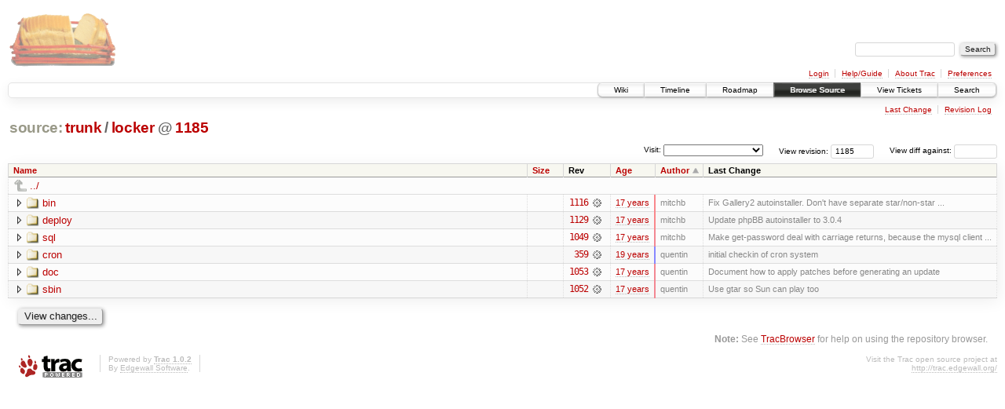

--- FILE ---
content_type: text/html;charset=utf-8
request_url: https://scripts.mit.edu/trac/browser/trunk/locker?rev=1185&order=author
body_size: 15230
content:
<!DOCTYPE html PUBLIC "-//W3C//DTD XHTML 1.0 Strict//EN" "http://www.w3.org/TR/xhtml1/DTD/xhtml1-strict.dtd">
<html xmlns="http://www.w3.org/1999/xhtml">
  
  


  <head>
    <title>
      locker in trunk
     – scripts.mit.edu
    </title>
      <meta http-equiv="Content-Type" content="text/html; charset=UTF-8" />
      <meta http-equiv="X-UA-Compatible" content="IE=edge" />
    <!--[if IE]><script type="text/javascript">
      if (/^#__msie303:/.test(window.location.hash))
        window.location.replace(window.location.hash.replace(/^#__msie303:/, '#'));
    </script><![endif]-->
        <link rel="search" href="/trac/search" />
        <link rel="help" href="/trac/wiki/TracGuide" />
        <link rel="up" href="/trac/browser/trunk?rev=1185&amp;order=author" title="Parent directory" />
        <link rel="start" href="/trac/wiki" />
        <link rel="stylesheet" href="/trac/chrome/common/css/trac.css" type="text/css" /><link rel="stylesheet" href="/trac/chrome/common/css/browser.css" type="text/css" />
        <link rel="shortcut icon" href="/trac/chrome/common/trac.ico" type="image/x-icon" />
        <link rel="icon" href="/trac/chrome/common/trac.ico" type="image/x-icon" />
      <link type="application/opensearchdescription+xml" rel="search" href="/trac/search/opensearch" title="Search scripts.mit.edu" />
      <script type="text/javascript" charset="utf-8" src="/trac/chrome/common/js/jquery.js"></script>
      <script type="text/javascript" charset="utf-8" src="/trac/chrome/common/js/babel.js"></script>
      <script type="text/javascript" charset="utf-8" src="/trac/chrome/common/js/trac.js"></script>
      <script type="text/javascript" charset="utf-8" src="/trac/chrome/common/js/search.js"></script>
      <script type="text/javascript" charset="utf-8" src="/trac/chrome/common/js/expand_dir.js"></script>
      <script type="text/javascript" charset="utf-8" src="/trac/chrome/common/js/keyboard_nav.js"></script>
    <script type="text/javascript">
      jQuery(document).ready(function($) {
        $(".trac-autofocus").focus();
        $(".trac-target-new").attr("target", "_blank");
        setTimeout(function() { $(".trac-scroll").scrollToTop() }, 1);
        $(".trac-disable-on-submit").disableOnSubmit();
      });
    </script>
    <meta name="ROBOTS" content="NOINDEX" />
    <script type="text/javascript" src="/trac/chrome/common/js/folding.js"></script>
    <script type="text/javascript">
      jQuery(document).ready(function($) {
        $(".trac-toggledeleted").show().click(function() {
                  $(this).siblings().find(".trac-deleted").toggle();
                  return false;
        }).click();
        $("#jumploc input").hide();
        $("#jumploc select").change(function () {
          this.parentNode.parentNode.submit();
        });
          /* browsers using old WebKits have issues with expandDir... */
          var webkit_rev = /AppleWebKit\/(\d+)/.exec(navigator.userAgent);
          if ( !webkit_rev || (521 - webkit_rev[1]).toString()[0] == "-" )
            enableExpandDir(null, $("table.dirlist tr"), {
                action: 'inplace',
                range_min_secs: '63319481397',
                range_max_secs: '63380170654'
            });
      });
    </script>
  </head>
  <body>
    <div id="banner">
      <div id="header">
        <a id="logo" href="http://scripts.mit.edu/trac/"><img src="/trac/chrome/site/scripts.png" alt="" /></a>
      </div>
      <form id="search" action="/trac/search" method="get">
        <div>
          <label for="proj-search">Search:</label>
          <input type="text" id="proj-search" name="q" size="18" value="" />
          <input type="submit" value="Search" />
        </div>
      </form>
      <div id="metanav" class="nav">
    <ul>
      <li class="first"><a href="/trac/login">Login</a></li><li><a href="/trac/wiki/TracGuide">Help/Guide</a></li><li><a href="/trac/about">About Trac</a></li><li class="last"><a href="/trac/prefs">Preferences</a></li>
    </ul>
  </div>
    </div>
    <div id="mainnav" class="nav">
    <ul>
      <li class="first"><a href="/trac/wiki">Wiki</a></li><li><a href="/trac/timeline">Timeline</a></li><li><a href="/trac/roadmap">Roadmap</a></li><li class="active"><a href="/trac/browser">Browse Source</a></li><li><a href="/trac/query">View Tickets</a></li><li class="last"><a href="/trac/search">Search</a></li>
    </ul>
  </div>
    <div id="main">
      <div id="ctxtnav" class="nav">
        <h2>Context Navigation</h2>
        <ul>
          <li class="first"><a href="/trac/changeset/1129/trunk/locker">Last Change</a></li><li class="last"><a href="/trac/log/trunk/locker?rev=1185">Revision Log</a></li>
        </ul>
        <hr />
      </div>
    <div id="content" class="browser">
        <h1>
          
<a class="pathentry first" href="/trac/browser?rev=1185&amp;order=author" title="Go to repository root">source:</a>
<a class="pathentry" href="/trac/browser/trunk?rev=1185&amp;order=author" title="View trunk">trunk</a><span class="pathentry sep">/</span><a class="pathentry" href="/trac/browser/trunk/locker?rev=1185&amp;order=author" title="View locker">locker</a>
<span class="pathentry sep">@</span>
  <a class="pathentry" href="/trac/changeset/1185/" title="View changeset 1185">1185</a>
<br style="clear: both" />

        </h1>
        <div id="diffrev">
          <form action="/trac/changeset" method="get">
            <div>
              <label title="Show the diff against a specific revision">
                View diff against: <input type="text" name="old" size="6" />
                <input type="hidden" name="old_path" value="trunk/locker" />
                <input type="hidden" name="new" value="1185" />
                <input type="hidden" name="new_path" value="trunk/locker" />
              </label>
            </div>
          </form>
        </div>
        <div id="jumprev">
          <form action="" method="get">
            <div>
              <label for="rev" title="Hint: clear the field to view latest revision">
                View revision:</label>
              <input type="text" id="rev" name="rev" value="1185" size="6" />
            </div>
          </form>
        </div>
        <div id="jumploc">
          <form action="" method="get">
            <div class="buttons">
              <label for="preselected">Visit:</label>
              <select id="preselected" name="preselected">
                <option selected="selected"></option>
                <optgroup label="branches">
                  <option value="/trac/browser/trunk">trunk</option><option value="/trac/browser/branches/fc11-dev">branches/fc11-dev</option><option value="/trac/browser/branches/fc13-dev">branches/fc13-dev</option><option value="/trac/browser/branches/fc15-dev">branches/fc15-dev</option><option value="/trac/browser/branches/fc17-dev">branches/fc17-dev</option><option value="/trac/browser/branches/fc19-dev">branches/fc19-dev</option><option value="/trac/browser/branches/fc20-dev">branches/fc20-dev</option><option value="/trac/browser/branches/locker-dev">branches/locker-dev</option>
                </optgroup><optgroup label="tags">
                  <option value="/trac/browser/tags/fc9-eol?rev=1257">tags/fc9-eol</option><option value="/trac/browser/tags/fc11-eol?rev=1694">tags/fc11-eol</option><option value="/trac/browser/tags/fc13-eol?rev=2065">tags/fc13-eol</option><option value="/trac/browser/tags/fc15-eol?rev=2244">tags/fc15-eol</option><option value="/trac/browser/tags/fc17-eol?rev=2590">tags/fc17-eol</option>
                </optgroup>
              </select>
              <input type="submit" value="Go!" title="Jump to the chosen preselected path" />
            </div>
          </form>
        </div>
        <div class="trac-tags">
        </div>
        <table class="listing dirlist" id="dirlist">
          
  <thead>
    <tr>
      
  <th class="name">
    <a title="Sort by name (ascending)" href="/trac/browser/trunk/locker?rev=1185">Name</a>
  </th>

      
  <th class="size">
    <a title="Sort by size (ascending)" href="/trac/browser/trunk/locker?rev=1185&amp;order=size">Size</a>
  </th>

      <th class="rev">Rev</th>
      
  <th class="date">
    <a title="Sort by date (ascending)" href="/trac/browser/trunk/locker?rev=1185&amp;order=date">Age</a>
  </th>

      
  <th class="author asc">
    <a title="Sort by author (descending)" href="/trac/browser/trunk/locker?rev=1185&amp;order=author&amp;desc=1">Author</a>
  </th>

      <th class="change">Last Change</th>
    </tr>
  </thead>

          <tbody>
              <tr class="even">
                <td class="name" colspan="6">
                  <a class="parent" title="Parent Directory" href="/trac/browser/trunk?rev=1185&amp;order=author">../</a>
                </td>
              </tr>
            
    <tr class="even">
      <td class="name">
        <a class="dir" title="View Directory" href="/trac/browser/trunk/locker/bin?rev=1185&amp;order=author">bin</a>
      </td>
      <td class="size">
        <span title="None bytes"></span>
      </td>
      <td class="rev">
        <a title="View Revision Log" href="/trac/log/trunk/locker/bin?rev=1185">1116</a>
        <a title="View Changeset" class="chgset" href="/trac/changeset/1116/"> </a>
      </td>
      <td class="age" style="border-color: rgb(249,136,141)">
        <a class="timeline" href="/trac/timeline?from=2009-05-08T03%3A38%3A24-04%3A00&amp;precision=second" title="See timeline at May 8, 2009, 3:38:24 AM">17 years</a>
      </td>
      <td class="author">mitchb</td>
      <td class="change">
          Fix Gallery2 autoinstaller.  Don't have separate star/non-star ...
      </td>
    </tr>
    <tr class="odd">
      <td class="name">
        <a class="dir" title="View Directory" href="/trac/browser/trunk/locker/deploy?rev=1185&amp;order=author">deploy</a>
      </td>
      <td class="size">
        <span title="None bytes"></span>
      </td>
      <td class="rev">
        <a title="View Revision Log" href="/trac/log/trunk/locker/deploy?rev=1185">1129</a>
        <a title="View Changeset" class="chgset" href="/trac/changeset/1129/"> </a>
      </td>
      <td class="age" style="border-color: rgb(250,136,140)">
        <a class="timeline" href="/trac/timeline?from=2009-05-16T01%3A03%3A28-04%3A00&amp;precision=second" title="See timeline at May 16, 2009, 1:03:28 AM">17 years</a>
      </td>
      <td class="author">mitchb</td>
      <td class="change">
          Update phpBB autoinstaller to 3.0.4
      </td>
    </tr>
    <tr class="even">
      <td class="name">
        <a class="dir" title="View Directory" href="/trac/browser/trunk/locker/sql?rev=1185&amp;order=author">sql</a>
      </td>
      <td class="size">
        <span title="None bytes"></span>
      </td>
      <td class="rev">
        <a title="View Revision Log" href="/trac/log/trunk/locker/sql?rev=1185">1049</a>
        <a title="View Changeset" class="chgset" href="/trac/changeset/1049/"> </a>
      </td>
      <td class="age" style="border-color: rgb(243,136,147)">
        <a class="timeline" href="/trac/timeline?from=2009-04-02T21%3A55%3A40-04%3A00&amp;precision=second" title="See timeline at Apr 2, 2009, 9:55:40 PM">17 years</a>
      </td>
      <td class="author">mitchb</td>
      <td class="change">
          Make get-password deal with carriage returns, because the mysql client ...
      </td>
    </tr>
    <tr class="odd">
      <td class="name">
        <a class="dir" title="View Directory" href="/trac/browser/trunk/locker/cron?rev=1185&amp;order=author">cron</a>
      </td>
      <td class="size">
        <span title="None bytes"></span>
      </td>
      <td class="rev">
        <a title="View Revision Log" href="/trac/log/trunk/locker/cron?rev=1185">359</a>
        <a title="View Changeset" class="chgset" href="/trac/changeset/359/"> </a>
      </td>
      <td class="age" style="border-color: rgb(136,136,255)">
        <a class="timeline" href="/trac/timeline?from=2007-07-08T04%3A49%3A57-04%3A00&amp;precision=second" title="See timeline at Jul 8, 2007, 4:49:57 AM">19 years</a>
      </td>
      <td class="author">quentin</td>
      <td class="change">
          initial checkin of cron system
      </td>
    </tr>
    <tr class="even">
      <td class="name">
        <a class="dir" title="View Directory" href="/trac/browser/trunk/locker/doc?rev=1185&amp;order=author">doc</a>
      </td>
      <td class="size">
        <span title="None bytes"></span>
      </td>
      <td class="rev">
        <a title="View Revision Log" href="/trac/log/trunk/locker/doc?rev=1185">1053</a>
        <a title="View Changeset" class="chgset" href="/trac/changeset/1053/"> </a>
      </td>
      <td class="age" style="border-color: rgb(243,136,147)">
        <a class="timeline" href="/trac/timeline?from=2009-04-03T05%3A21%3A22-04%3A00&amp;precision=second" title="See timeline at Apr 3, 2009, 5:21:22 AM">17 years</a>
      </td>
      <td class="author">quentin</td>
      <td class="change">
          Document how to apply patches before generating an update
      </td>
    </tr>
    <tr class="odd">
      <td class="name">
        <a class="dir" title="View Directory" href="/trac/browser/trunk/locker/sbin?rev=1185&amp;order=author">sbin</a>
      </td>
      <td class="size">
        <span title="None bytes"></span>
      </td>
      <td class="rev">
        <a title="View Revision Log" href="/trac/log/trunk/locker/sbin?rev=1185">1052</a>
        <a title="View Changeset" class="chgset" href="/trac/changeset/1052/"> </a>
      </td>
      <td class="age" style="border-color: rgb(243,136,147)">
        <a class="timeline" href="/trac/timeline?from=2009-04-03T01%3A34%3A03-04%3A00&amp;precision=second" title="See timeline at Apr 3, 2009, 1:34:03 AM">17 years</a>
      </td>
      <td class="author">quentin</td>
      <td class="change">
          Use gtar so Sun can play too
      </td>
    </tr>

          </tbody>
        </table>
      <div id="anydiff">
        <form action="/trac/diff" method="get">
          <div class="buttons">
            <input type="hidden" name="new_path" value="/trunk/locker" />
            <input type="hidden" name="old_path" value="/trunk/locker" />
            <input type="hidden" name="new_rev" value="1185" />
            <input type="hidden" name="old_rev" value="1185" />
            <input type="submit" value="View changes..." title="Select paths and revs for Diff" />
          </div>
        </form>
      </div>
      <div id="help"><strong>Note:</strong> See <a href="/trac/wiki/TracBrowser">TracBrowser</a>
        for help on using the repository browser.</div>
    </div>
    </div>
    <div id="footer" lang="en" xml:lang="en"><hr />
      <a id="tracpowered" href="http://trac.edgewall.org/"><img src="/trac/chrome/common/trac_logo_mini.png" height="30" width="107" alt="Trac Powered" /></a>
      <p class="left">Powered by <a href="/trac/about"><strong>Trac 1.0.2</strong></a><br />
        By <a href="http://www.edgewall.org/">Edgewall Software</a>.</p>
      <p class="right">Visit the Trac open source project at<br /><a href="http://trac.edgewall.org/">http://trac.edgewall.org/</a></p>
    </div>
  </body>
</html>